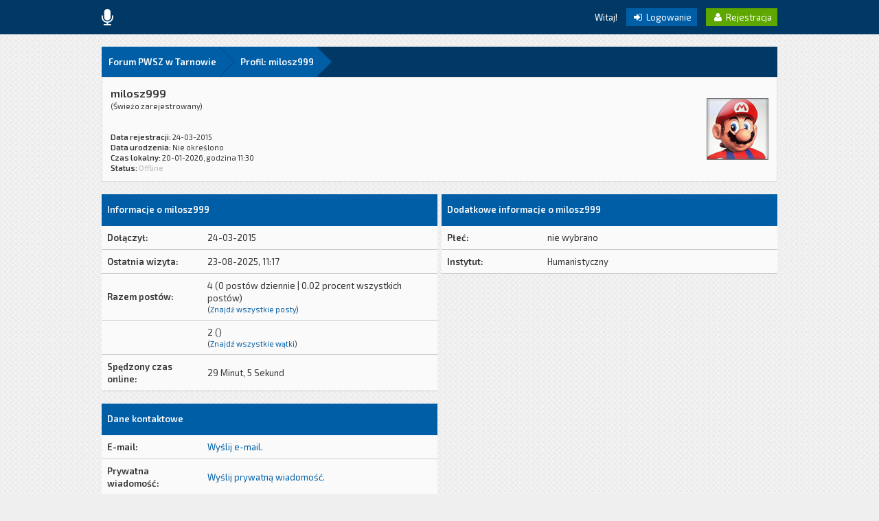

--- FILE ---
content_type: text/html; charset=UTF-8
request_url: http://pwsz-tarnow.edu.pl/milosz999-u
body_size: 5705
content:
<!DOCTYPE html PUBLIC "-//W3C//DTD XHTML 1.0 Transitional//EN" "http://www.w3.org/TR/xhtml1/DTD/xhtml1-transitional.dtd"><!-- start: member_profile -->
<html xml:lang="pl" lang="pl" xmlns="http://www.w3.org/1999/xhtml">
<head>
<title>Forum PWSZ w Tarnowie - Profil: milosz999</title>
<!-- start: headerinclude -->
<link rel="alternate" type="application/rss+xml" title="Najnowsze wątki (RSS 2.0)" href="http://pwsz-tarnow.edu.pl/syndication.php" />
<link rel="alternate" type="application/atom+xml" title="Najnowsze wątki (Atom 1.0)" href="http://pwsz-tarnow.edu.pl/syndication.php?type=atom1.0" />

<link href='http://fonts.googleapis.com/css?family=Exo+2:400,600' rel='stylesheet' type='text/css'>
<link rel="stylesheet" href="https://maxcdn.bootstrapcdn.com/font-awesome/4.5.0/css/font-awesome.min.css">

<meta http-equiv="Content-Type" content="text/html; charset=UTF-8" />
<meta http-equiv="Content-Script-Type" content="text/javascript" />
<script type="text/javascript" src="http://pwsz-tarnow.edu.pl/jscripts/jquery.js?ver=1806"></script>
<script type="text/javascript" src="http://pwsz-tarnow.edu.pl/jscripts/jquery.plugins.min.js?ver=1806"></script>
<script type="text/javascript" src="http://pwsz-tarnow.edu.pl/jscripts/general.js?ver=1810"></script>
<script type="text/javascript" src="http://pwsz-tarnow.edu.pl/images/square/custom/tipsy.js"></script>
<script data-ad-client="ca-pub-6607212151721123" async src="https://pagead2.googlesyndication.com/pagead/js/adsbygoogle.js"></script>
<link type="text/css" rel="stylesheet" href="http://pwsz-tarnow.edu.pl/cache/themes/theme44/css3.css" />
<link type="text/css" rel="stylesheet" href="http://pwsz-tarnow.edu.pl/cache/themes/theme44/Square.css" />
<link type="text/css" rel="stylesheet" href="http://pwsz-tarnow.edu.pl/cache/themes/theme44/global.css" />

<script type="text/javascript">
<!--
	lang.unknown_error = "Wystąpił nieznany błąd.";

	lang.select2_match = "";
	lang.select2_matches = "";
	lang.select2_nomatches = "";
	lang.select2_inputtooshort_single = "";
	lang.select2_inputtooshort_plural = "";
	lang.select2_inputtoolong_single = "";
	lang.select2_inputtoolong_plural = "";
	lang.select2_selectiontoobig_single = "";
	lang.select2_selectiontoobig_plural = "";
	lang.select2_loadmore = "";
	lang.select2_searching = "";

	var cookieDomain = ".pwsz-tarnow.edu.pl";
	var cookiePath = "/";
	var cookiePrefix = "";
	var cookieSecureFlag = "0";
	var deleteevent_confirm = "Czy na pewno chcesz usunąć to wydarzenie?";
	var removeattach_confirm = "Czy na pewno chcesz usunąć zaznaczone załączniki?";
	var loading_text = 'Wczytywanie<br />Proszę czekać...';
	var saving_changes = 'Zapisywanie zmian...';
	var use_xmlhttprequest = "1";
	var my_post_key = "9c7fee1e3e2223d9169bd1565047f114";
	var rootpath = "http://pwsz-tarnow.edu.pl";
	var imagepath = "http://pwsz-tarnow.edu.pl/images/square";
  	var yes_confirm = "Tak";
	var no_confirm = "Nie";
	var MyBBEditor = null;
	var spinner_image = "http://pwsz-tarnow.edu.pl/images/square/spinner.gif";
	var spinner = "<img src='" + spinner_image +"' alt='' />";
	var modal_zindex = 9999;
// -->
</script>

<script type="text/javascript">
jQuery(document).ready(function($) {

function DropDown(el) {
	this.dd = el;
	this.initEvents();
		}
			DropDown.prototype = {
				initEvents : function() {
					var obj = this;

					obj.dd.on('click', function(event){
						$(this).toggleClass('active');
						event.stopPropagation();
			});	
			}
		}

			$(function() {
                                var dd = new DropDown( $('#dd') );

				$(document).click(function() {
					$('.wrapper-dropdown-5').removeClass('active');
				});

			});
});
</script>

<script type="text/javascript">
jQuery(function() {

    var quotes = jQuery(".quotes");
    var quoteIndex = -1;
    
    function showNextQuote() {
        ++quoteIndex;
        quotes.eq(quoteIndex % quotes.length)
            .fadeIn(500)
            .delay(12000)
            .fadeOut(500, showNextQuote);
    }
    
    showNextQuote();

});
</script>

<script type="text/javascript"> 
jQuery(function() {
	jQuery("a").tipsy({gravity: jQuery.fn.tipsy.autoNS});
	jQuery("title").tipsy({gravity: jQuery.fn.tipsy.autoNS});
	jQuery("img").tipsy({gravity: jQuery.fn.tipsy.autoNS});
	jQuery("i").tipsy({gravity: jQuery.fn.tipsy.autoNS});
	jQuery("span").tipsy({gravity: jQuery.fn.tipsy.autoNS});
	jQuery("div").tipsy({gravity: jQuery.fn.tipsy.autoNS});
	jQuery("label").tipsy({gravity: jQuery.fn.tipsy.autoNS});
	jQuery("input").tipsy({gravity: jQuery.fn.tipsy.autoNS});
});
</script>

<script type="text/javascript">
jQuery(document).ready(function($) {

    $(".catdesc").hide();

    $(".cattitle").on('mouseover mouseout', function(event) {

        var catdesc = $(this).parent().children('.catdesc');

        var content = catdesc.text();

        if (content !== "") {
            if (event.type == 'mouseover') {
                catdesc.fadeIn('slow');
            } else {
                catdesc.stop(true, true).fadeOut('slow');
            }
        }

    });

});
</script>

<script type="text/javascript">
jQuery(document).ready(function() {
    var offset = 100;
    var duration = 250;
    jQuery(window).scroll(function() {
        if (jQuery(this).scrollTop() > offset) {
            jQuery(".scrolltotop").fadeIn(duration);
        } else {
            jQuery(".scrolltotop").fadeOut(duration);
        	}
    });
    
    jQuery('.scrolltotop').click(function(event) {
        event.preventDefault();
        jQuery('html, body').animate({scrollTop: 0}, 600);
        	return false;
    	})
});
</script>
<!-- end: headerinclude -->
<script type="text/javascript" src="http://pwsz-tarnow.edu.pl/jscripts/report.js?ver=1804"></script>

<link rel="canonical" href="http://pwsz-tarnow.edu.pl/milosz999-u" />
</head>
<body>
 
    <!-- Tapatalk smart banner body start --> 
<script type="text/javascript">
    if(typeof(app_ios_id) != "undefined") {
		tapatalkDetect();
	}
    </script>
 
    <!-- Tapatalk smart banner body end --> 
<!-- start: header -->
<div class="scrolltotop"><i class="fa fa-caret-up fa-2x"></i></div>

<div id="container">
<!--
	<div id="header">
		<div class="wrapper">
          	<div class="logo"><div class="logo2"><i class="fa fa-cube fa-fw"></i></div> Square</div>
          	<div class="menu">
              	<ul>
                  	<li><a href="http://pwsz-tarnow.edu.pl/index.php"><i class="fa fa-comments fa-2x"></i><br />Index</a></li>
                  	<li><a href="http://pwsz-tarnow.edu.pl/search.php"><i class="fa fa-search fa-2x"></i><br />Search</a></li>
                  	<li><a href="http://pwsz-tarnow.edu.pl/memberlist.php"><i class="fa fa-users fa-2x"></i><br />Members</a></li>
                  	<li><a href="http://pwsz-tarnow.edu.pl/calendar.php"><i class="fa fa-calendar-o fa-2x"></i><br />Calendar</a></li>
                	<li><a href="http://pwsz-tarnow.edu.pl/misc.php?action=help"><i class="fa fa-question-circle fa-2x"></i><br />Help</a></li>
              	</ul>
          	</div>
		</div>
	</div>
  -->
	<div id="panel">
  		<div class="wrapper">
			<div class="news">
				<div class="announcements"><i class="fa fa-microphone fa-2x"></i></div>
					<div class="automsj">
						
						
						
					</div>
			</div>
        	<div class="usersection">
				<!-- start: header_welcomeblock_guest -->
Witaj! <span class="loginbutton"><a href="http://pwsz-tarnow.edu.pl/member.php?action=login" onclick="$('#quick_login').modal({ fadeDuration: 250, keepelement: true, zIndex: (typeof modal_zindex !== 'undefined' ? modal_zindex : 9999) }); return false;"><i style="font-size: 14px;" class="fa fa-sign-in fa-fw"></i> Logowanie</a></span> <span class="registerbutton"><a href="http://pwsz-tarnow.edu.pl/member.php?action=register"><i style="font-size: 14px;" class="fa fa-user fa-fw"></i> Rejestracja</a></span>

<div class="modal" id="quick_login" style="display: none;">
	<form method="post" action="http://pwsz-tarnow.edu.pl/member.php">
		<input name="action" type="hidden" value="do_login" />
		<input name="url" type="hidden" value="" />
		<input name="quick_login" type="hidden" value="1" />
      	<div class="welcometitle">
      		<h1>Login at Forum PWSZ w Tarnowie</h1>
      	</div>
		<div class="welcomebox">
          	Square is a minimalistic template, renewed to 1.8 MyBB series. You can find a lot of details in the design, and of course, all squared.<br /><br />
          	Enjoy the crossbrowser design, tested in the latest Google Chrome, Mozilla Firefox and Opera versions.<br /><br />
          	¡¿What are you waiting for?! Join us now!
      	</div>
      	<div class="welcomelogin">
          	<ul>
				<li><span class="log"><i class="fa fa-user fa-fw"></i></span><input name="quick_username" id="quick_login_username" type="text" value="Username" class="textlog" size="25" /></li>
				<li><span class="log"><i class="fa fa-lock fa-fw"></i></span><input name="quick_password" id="quick_login_password" type="password" value="Password" class="textlog" size="25" /></li>
			</ul>
          	<br style="clear: both;"/>
          	<input name="quick_remember" id="quick_login_remember" type="checkbox" value="yes" class="checkbox" checked="checked" />
            <label for="quick_login_remember" style="color: #363636;">Zapamiętaj mnie</label><br />
          	<a href="http://pwsz-tarnow.edu.pl/member.php?action=lostpw" class="lost_password">Nie pamiętam hasła</a>
			<br style="clear: both;"/><br />
          	<input class="loginbutton" name="submit" type="submit" value="Zaloguj się" style="cursor: pointer;" />
			<span class="registerbutton"><a href="http://pwsz-tarnow.edu.pl/member.php?action=register"><i style="font-size: 14px;" class="fa fa-user fa-fw"></i> Rejestracja</a></span>
      	</div>
	</form>
</div>

<script type="text/javascript">
	$("#quick_login input[name='url']").val($(location).attr('href'));
</script>
<!-- end: header_welcomeblock_guest -->
				
        	</div>
		</div>
	</div>
      
		<div id="content">
			<div class="wrapper">
              	<br />
              	<!-- start: nav -->
<fieldset class="breadcrumb">
	<span class="crumbs"><!-- start: nav_bit -->
<span class="crust">
	<a href="http://pwsz-tarnow.edu.pl/index.php" class="crumb">Forum PWSZ w Tarnowie</a>
	<span class="arrow">
		<span>&gt;</span>
	</span>
</span>
<!-- end: nav_bit --><!-- start: nav_sep_active -->

<!-- end: nav_sep_active -->
		<span class="crust"><!-- start: nav_bit_active -->
<a href="" class="crumb">
	Profil: milosz999
</a>
<span class="arrow">
	<span>&gt;</span>
</span>
<!-- end: nav_bit_active --></span>
	</span>
</fieldset>
<!-- end: nav -->
				
				
				
				
				
				
				
 
<!-- end: header -->
<fieldset>
	<table width="100%" cellspacing="0" cellpadding="0" border="0">
		<tr>
			<td width="75%">
				<span class="largetext"><strong>milosz999</strong></span><br />
				<span class="smalltext">
					(Świeżo zarejestrowany)<br />
					
					<br />
					<br />
					<strong>Data rejestracji:</strong> 24-03-2015<br />
					<strong>Data urodzenia:</strong> Nie określono <br />
					<strong>Czas lokalny:</strong> 20-01-2026, godzina 11:30 <br />
					<strong>Status:</strong> <!-- start: member_profile_offline -->
<span class="offline" style="font-weight: bold;">Offline</span>
<!-- end: member_profile_offline -->
				</span>
			</td>
			<td width="25%" align="right" valign="middle"><!-- start: member_profile_avatar -->
<img src="http://pwsz-tarnow.edu.pl/images/avatars/mario.gif?dateline=1427185877" alt="" width="90" height="90" />
<!-- end: member_profile_avatar --></td>
		</tr>
	</table>
</fieldset>
<br />

<table width="100%" cellspacing="0" cellpadding="0" border="0" align="center">
	<tr>
		<td width="50%" valign="top">
			<table border="0" cellspacing="0" cellpadding="8" class="tborder">
				<tr>
					<td colspan="2" class="thead"><strong>Informacje o milosz999</strong></td>
				</tr>
				<tr>
					<td class="trow1" style="width: 30%;"><strong>Dołączył:</strong></td>
					<td class="trow1">24-03-2015</td>
				</tr>
				<tr>
					<td class="trow2"><strong>Ostatnia wizyta:</strong></td>
					<td class="trow2">23-08-2025, 11:17 </td>
				</tr>
				<tr>
					<td class="trow1"><strong>Razem postów:</strong></td>
					<td class="trow1">4 (0 postów dziennie | 0.02 procent wszystkich postów)<!-- start: member_profile_findposts -->
<br /><span class="smalltext">(<a href="search.php?action=finduser&amp;uid=2468">Znajdź wszystkie posty</a>)</span>
<!-- end: member_profile_findposts --></td>
				</tr>
				<tr>
					<td class="trow2"><strong></strong></td>
					<td class="trow2">2 ()<!-- start: member_profile_findthreads -->
<br /><span class="smalltext">(<a href="search.php?action=finduserthreads&amp;uid=2468">Znajdź wszystkie wątki</a>)</span>
<!-- end: member_profile_findthreads --></td>
				</tr>
				<tr>
					<td class="trow1"><strong>Spędzony czas online:</strong></td>
					<td class="trow1">29 Minut, 5 Sekund</td>
				</tr>
				
				
				
			</table>
			<!-- start: member_profile_contact_details -->
<br />
<table border="0" cellspacing="0" cellpadding="8" class="tborder tfixed">
	<colgroup>
	<col style="width: 30%;" />
	</colgroup>
	<tr>
		<td colspan="2" class="thead"><strong>Dane kontaktowe</strong></td>
	</tr>
	
	<!-- start: member_profile_email -->
<tr>
<td class="trow1"><strong>E-mail:</strong></td>
<td class="trow1"><a href="member.php?action=emailuser&amp;uid=2468">Wyślij e-mail.</a></td>
</tr>
<!-- end: member_profile_email -->
	<!-- start: member_profile_pm -->
<tr>
	<td class="trow2"><strong>Prywatna wiadomość:</strong></td>
	<td class="trow2"><a href="private.php?action=send&amp;uid=2468">Wyślij prywatną wiadomość.</a></td>
</tr>
<!-- end: member_profile_pm -->
	
	
	
	
	
</table>
<!-- end: member_profile_contact_details -->
		</td>
		<td>&nbsp;&nbsp;</td>
		<td width="50%" valign="top">
			<!-- start: member_profile_customfields -->
<table border="0" cellspacing="0" cellpadding="8" class="tborder tfixed">
<colgroup>
<col style="width: 30%;" />
</colgroup>
<tr>
<td colspan="2" class="thead"><strong>Dodatkowe informacje o milosz999</strong></td>
</tr>
<!-- start: member_profile_customfields_field -->
<tr>
<td class="trow1"><strong>Płeć:</strong></td>
<td class="trow1 scaleimages">nie wybrano</td>
</tr>
<!-- end: member_profile_customfields_field --><!-- start: member_profile_customfields_field -->
<tr>
<td class="trow2"><strong>Instytut:</strong></td>
<td class="trow2 scaleimages">Humanistyczny</td>
</tr>
<!-- end: member_profile_customfields_field -->
</table>
<br />
<!-- end: member_profile_customfields -->
			
			
			
			<div style="text-align: center"></div>
		</td>
	</tr>
</table>
<!-- start: footer -->
</div>
</div>

<br style="clear: both;" />

<div id="footer">
	<div class="wrapper">
      	<div class="one">

      	</div>
      	<div class="two">
          	<h3>Nawigacja naszego forum</h3>
          	<ul>
                <li><a href="http://pwsz-tarnow.edu.pl/index.php"><i style="font-size: 14px;" class="fa fa-comments fa-fw"></i> Index</a></li>
                <li><a href="http://pwsz-tarnow.edu.pl/search.php"><i style="font-size: 14px;" class="fa fa-search fa-fw"></i> Search</a></li>
                <li><a href="http://pwsz-tarnow.edu.pl/memberlist.php"><i style="font-size: 14px;" class="fa fa-users fa-fw"></i> Members</a></li>
                <li><a href="http://pwsz-tarnow.edu.pl/calendar.php"><i style="font-size: 14px;" class="fa fa-calendar-o fa-fw"></i> Calendar</a></li>
				<li><a href="http://pwsz-tarnow.edu.pl/misc.php?action=help"><i style="font-size: 14px;" class="fa fa-question-circle fa-fw"></i> Help</a></li>
			</ul>
      	</div>
      	<div class="three">
          	<h3>Przydatne linki do prac na uczelni</h3>
          	<ul>
              	<!-- start: footer_contactus -->
<li><a href="mailto:webmaster@pwsz-tarnow.edu.pl"><i style="font-size: 14px;" class="fa fa-info fa-fw"></i> Kontakt</a></li>
<!-- end: footer_contactus -->
				<li><a href="http://pwsz-tarnow.edu.pl/misc.php?action=syndication"><i style="font-size: 14px;" class="fa fa-rss fa-fw"></i> RSS</a></li>
              	<li><a href="http://pwsz-tarnow.edu.pl/search.php?action=getnew"><i style="font-size: 14px;" class="fa fa-comments fa-fw"></i> Pokaż nowe posty</a></li>
				<li><a href="http://pwsz-tarnow.edu.pl/search.php?action=getdaily"><i style="font-size: 14px;" class="fa fa-comments-o fa-fw"></i> Pokaż dzisiejsze posty</a></li>
              	<li><a href="http://pwsz-tarnow.edu.pl/archive/index.php"><i style="font-size: 14px;" class="fa fa-file-o fa-fw"></i> Wersja bez grafiki</a></li>
			</ul>
      	</div>
    </div>
</div>

<div id="copyright">
  	<div class="wrapper">
      	<div style="float: left;">
          	<!-- MyBB is free software developed and maintained by a volunteer community.
					It would be much appreciated by the MyBB Group if you left the full copyright and "powered by" notice intact,
					to show your support for MyBB.  If you choose to remove or modify the copyright below,
					you may be refused support on the MyBB Community Forums.

					This is free software, support us and we'll support you. -->
				
				<!-- End powered by -->
      	</div>
      	<div style="float: right;">
          	
      	</div>
  	</div>
<!-- The following piece of code allows MyBB to run scheduled tasks. DO NOT REMOVE --><!-- start: task_image -->
<img src="http://pwsz-tarnow.edu.pl/task.php" width="1" height="1" alt="" />
<!-- end: task_image --><!-- End task image code -->

</div>


<!-- end: footer -->
<script type="text/javascript">
<!--
function resize_images() {
var img = $$( "img.postimage" );
for ( var i = 0; i < img.length; i++ ) {
while ( !img[i].complete ) { break; }
if ( img[i].width > 400 ) {
var imgURL = img[i].getAttribute( "src" );
var oldWidth = img[i].width;
var oldHeight = img[i].height;
img[i].width = 400;
img[i].height = oldHeight * ( 400 / oldWidth )
img[i].setAttribute( "alt", imgURL );
img[i].setAttribute( "title", imgURL );
img[i].style.borderTop = "1px dotted #ff0000";
img[i].style.borderLeft = "1px dotted #ff0000";
img[i].style.borderRight = "1px dotted #ff0000";
var parent = img[i].parentNode;
var warning = document.createElement( "div" );
var align = parent.getAttribute( "style" );
var setalign = "";
if ( align == "text-align: center;" || align == "text-align: right;" ) {
if ( align == "text-align: center;" ) setalign = "center";
if ( align == "text-align: right;" ) setalign = "right"; }
warning.innerHTML = "<div style=\"border-bottom:1px dotted #ff0000;border-left:1px dotted #ff0000;border-right:1px dotted #ff0000;background:#ff0000;padding:3px 0;text-align:center;width:400px;\"><a href=\"" + imgURL + "\" target=\"_blank\" style=\"font-weight:bold;color: #ffffff;\">Kliknij, aby zobaczyć pełny rozmiar zdjęcia.</a></div>";
warning.setAttribute( "align", setalign );
parent.insertBefore( warning, img[i].nextSibling );
}}}
Event.observe( window, "load", function() { resize_images(); } );
-->
</script>
</body>
</html>
<!-- end: member_profile -->

--- FILE ---
content_type: text/html; charset=utf-8
request_url: https://www.google.com/recaptcha/api2/aframe
body_size: 268
content:
<!DOCTYPE HTML><html><head><meta http-equiv="content-type" content="text/html; charset=UTF-8"></head><body><script nonce="rie6kXR1OAwkSw-uOYKFyg">/** Anti-fraud and anti-abuse applications only. See google.com/recaptcha */ try{var clients={'sodar':'https://pagead2.googlesyndication.com/pagead/sodar?'};window.addEventListener("message",function(a){try{if(a.source===window.parent){var b=JSON.parse(a.data);var c=clients[b['id']];if(c){var d=document.createElement('img');d.src=c+b['params']+'&rc='+(localStorage.getItem("rc::a")?sessionStorage.getItem("rc::b"):"");window.document.body.appendChild(d);sessionStorage.setItem("rc::e",parseInt(sessionStorage.getItem("rc::e")||0)+1);localStorage.setItem("rc::h",'1768905014923');}}}catch(b){}});window.parent.postMessage("_grecaptcha_ready", "*");}catch(b){}</script></body></html>

--- FILE ---
content_type: text/css
request_url: http://pwsz-tarnow.edu.pl/cache/themes/theme44/css3.css
body_size: 33
content:

		
		
		
		
		
		
		
		
		
		
		

--- FILE ---
content_type: text/css
request_url: http://pwsz-tarnow.edu.pl/cache/themes/theme44/Square.css
body_size: 3294
content:
.tipsy {
    position: absolute;
    padding: 5px;
    z-index: 100000;
}

.tipsy-inner {
	font-family: 'Exo 2', sans-serif;
	font-size: 11px;
    background: #161616;
    color: #FFFFFF;
    max-width: 200px;
    padding: 5px 8px;
    text-align: center;
}

.tipsy-arrow {
    position: absolute;
    width: 0;
    height: 0;
    line-height: 0;
    border: 5px dashed #161616;
}
  
.tipsy-arrow-n {
    border-bottom-color: #161616;
}

.tipsy-arrow-s {
    border-top-color: #161616;
}

.tipsy-arrow-e {
    border-left-color: #161616;
}

.tipsy-arrow-w {
    border-right-color: #161616;
}
  
.tipsy-n .tipsy-arrow {
    top: 0px; left: 50%;
    margin-left: -5px;
    border-bottom-style: solid;
    border-top: none;
    border-left-color: transparent;
    border-right-color: transparent;
}

.tipsy-nw .tipsy-arrow {
    top: 0;
    left: 10px;
    border-bottom-style: solid;
    border-top: none;
    border-left-color: transparent;
    border-right-color: transparent;
}

.tipsy-ne .tipsy-arrow {
    top: 0;
    right: 10px;
    border-bottom-style: solid;
    border-top: none;
    border-left-color: transparent;
    border-right-color: transparent;
}

.tipsy-s .tipsy-arrow {
    bottom: 0;
    left: 50%;
    margin-left: -5px;
    border-top-style: solid;
    border-bottom: none;
    border-left-color: transparent;
    border-right-color: transparent;
}

.tipsy-sw .tipsy-arrow {
    bottom: 0;
    left: 10px;
    border-top-style: solid;
    border-bottom: none;
    border-left-color: transparent;
    border-right-color: transparent;
}

.tipsy-se .tipsy-arrow {
    bottom: 0;
    right: 10px;
    border-top-style: solid;
    border-bottom: none;
    border-left-color: transparent;
    border-right-color: transparent;
}

.tipsy-e .tipsy-arrow {
    right: 0;
    top: 50%;
    margin-top: -5px;
    border-left-style: solid;
    border-right: none;
    border-top-color: transparent;
    border-bottom-color: transparent;
}

.tipsy-w .tipsy-arrow {
    left: 0;
    top: 50%;
    margin-top: -5px;
    border-right-style: solid;
    border-left: none;
    border-top-color: transparent;
    border-bottom-color: transparent;
}

.catdesc {
  	font-family: 'Exo 2', sans-serif;
  	font-size: 11px;
  	padding: 6px 12px;
  	background: #003965;
  	color: #FAFAFA;
}

#header {
  	background: #005ea7;
  	height: 200px;
  	min-width: 1024px;
}

.logo {
  	float: left;
  	font-family: 'Exo 2', sans-serif;
  	font-size: 72px;
  	font-weight: 400;
  	color: #FFFFFF;
  	margin-top: 40px;
  	transition: all 0.5s ease;
}

.logo2 {
  	float: left;
  	color: #FFFFFF;
  	margin-top: 20px;
  	transition: all 0.5s ease;
}

.logo:hover > .logo2 {
  	transform: rotate(360deg);
}

.menu {
  	width: 492px;
  	float: right;
  	margin: 75px 0 0 0;
  	padding: 0;
  	text-align: right;
}

.menu ul {
  	margin: 0;
  	padding: 0;
}

.menu ul li {
  	list-style: none;
  	display: inline-block;
  	margin: 0 0 0 25px;
  	padding: 0;
  	text-align: center;
  	width: 60px;
  	height: 60px;
  	line-height: 30px;
}

.menu ul li a:link, .menu ul li a:visited {
  	color: rgba(255, 255, 255, 0.5);
  	text-decoration: none;
  	transition: all 0.5s ease;
}

.menu ul li a:hover, .menu ul li a:active {
  	color: rgba(255, 255, 255, 1);
  	text-decoration: none;
  	transition: all 0.5s ease;
}

#panel {
  	background: #003965;
  	height: 50px;
  	min-width: 1024px;
}

.news {
 	padding: 0;
	margin: 0;
  	width: 492px;
  	height: 50px;
  	line-height: 50px;
  	float: left;
}

.announcements {
  	width: 17px;
  	padding: 0 5px 0 0;
    color: #FFFFFF;
  	text-align: left;
  	float: left;
  	margin-top: 13px;
}

.automsj {
  	width: 446px;
  	float: left;
  	padding: 0 5px;
  	font-family: 'Exo 2', sans-serif;
  	font-size: 13px;
  	margin: 1px auto 0 auto;
}

.automsj ul {
  	padding: 0;
  	margin: 0;
}

.quotes {
    color: #FFFFFF;
  	list-style: none;
  	display: none;
  	text-align: left;
}

.usersection {
  	margin: 0;
  	padding: 0;
  	float: right;
  	text-align: right;
  	width: 492px;
  	height: 50px;
  	line-height: 50px;
  	color: #FFFFFF;
}

.loginbutton a:link, .loginbutton a:visited {
  	padding: 5px 8px;
  	margin-left: 10px;
  	color: #FFFFFF;
  	transition: all 0.5s ease;
  	background: #005ea7;
  	text-decoration: none;
}

.loginbutton a:hover, .loginbutton a:active {
  	transition: all 0.5s ease;
  	background: #0073cd;
  	text-decoration: none;
}

.registerbutton a:link, .registerbutton a:visited {
  	padding: 5px 8px;
  	margin-left: 10px;
  	color: #FFFFFF;
  	transition: all 0.5s ease;
  	background: #5ea700;
  	text-decoration: none;
}

.registerbutton a:hover, .registerbutton a:active {
  	transition: all 0.5s ease;
  	background: #79cd00;
}

.usermenu {
  	font-size: 13px;
  	margin-right: 20px;
}

.usermenu a:link, .usermenu a:visited {
  	color: #008fff;
  	transition: all 0.5s ease;
  	text-decoration: none;
}

.usermenu a:hover, .usermenu a:active {
	color: #54b4ff;
  	transition: all 0.5s ease;
}

.panelavatar {
	background: url(../../../images/square/default_avatar.png) no-repeat;
	background-size: 100% auto;
  	margin: 0 5px 0 0;
  	padding: 0;
}

.panelavatar img {
	margin: 0px;
	padding: 0px;
}

.panelavatar img[src=""] {
	display: none;
	margin: 0px;
	padding: 0px;
}

.wrapper-dropdown-5 {
    position: relative;
    top: -32px;
    float: right;
    cursor: pointer;
    outline: none;
    z-index: 999;
  	color: #008fff;
  	transition: all 0.5s ease;
}

.wrapper-dropdown-5 .dropdown {
	position: absolute;
	width: 190px;
    padding: 0;
	top: 18px;
	left: -179px;
	list-style: none;
	max-height: 0;
	overflow: hidden;
  	transition: all 0.5s ease;
  	color: #FFFFFF;
	background: #003965;
}

.wrapper-dropdown-5:hover, .wrapper-dropdown-5:active {
    cursor: pointer;
	transition: all 0.5s ease;
  	color: #54b4ff;
}

.wrapper-dropdown-5 .dropdown li {
    padding: 5px;
}

.wrapper-dropdown-5 .dropdown li a {
    padding: 5px;
    height: 20px;
    line-height: 18px;
    display: block;
    font-size: 13px;
    text-decoration: none;
    color: #FFFFFF;
  	transition: all 0.3s ease;
}

.wrapper-dropdown-5 .dropdown li:last-of-type a {
    border: none;
}

.wrapper-dropdown-5 .dropdown li i {
    margin-right: 5px;
    color: inherit;
    vertical-align: middle;
}

.wrapper-dropdown-5 .dropdown li:hover a {
    display: block;
    cursor: pointer;
	background: #008fff;
  	transition: all 0.3s ease;
}

.wrapper-dropdown-5.active .dropdown {
    max-height: 400px;
}

.tduser {
    padding: 0;
    margin: 0;
}

.admincp a:link, .admincp a:visited {
  	background: #d00000;
  	padding: 4px 3px 4px 5px;
  	transition: all 0.5s ease;
  	color: #EFEFEF;
}

.admincp a:hover {
  	background: #fe0000;
  	transition: all 0.5s ease;
  	color: #FFFFFF;
}

.modcp a:link, .modcp a:visited {
  	background: #00abd0;
  	padding: 4px;
  	transition: all 0.5s ease;
  	color: #EFEFEF;
}

.modcp a:hover {
  	background: #00d1fe;
  	transition: all 0.5s ease;
  	color: #FFFFFF;
}

.breadcrumb {
	font-family: 'Exo 2', sans-serif;
    font-size: 13px;
    font-weight: bold;
    overflow: hidden;
    margin: auto;
    padding: 0;
	background: #003965;
    color: #FFFFFF;
    border: 1px none;
    height: 44px;
    width: 984px;
  	min-width: 984px;
}

.breadcrumb .crust {
    display: block;
    float: left;
    position: relative;
}

.breadcrumb .crust:first-child a.crumb {
    padding-left: 10px;
}

.breadcrumb .crust a.crumb, .breadcrumb .crust b.lastcrumb {
    text-decoration: none;
    padding: 5px 5px 5px 30px;
    margin-bottom: -1px;
    outline: 0 none;
    display: block;
    color: #FFFFFF;
    text-decoration: none;
	background: #005ea7;
	transition: all 0.5s ease;
}

.breadcrumb .crust b.lastcrumb {
    background: transparent none;
}

.breadcrumb .crust a.crumb, .breadcrumb .crust b.lastcrumb {
    line-height: 35px;
}

.breadcrumb .crust .arrow {
    border: 22px solid transparent;
    border-right: 1px none;
    border-left-color: #003c6d;
    display: block;
    position: absolute;
    right: -22px;
    top: 0;
    z-index: 1;
    width: 0px;
    height: 0px;
}

.breadcrumb .crust .arrow span {
    border: 23px solid transparent;
    border-right: 1px none black;
    border-left-color: #005ea7;
    display: block;
    position: absolute;
    left: -24px;
    top: -23px;
    z-index: 51;
    white-space: nowrap;
    overflow: hidden;
    text-indent: 9999px;
    width: 0px;
    height: 0px;
	transition: all 0.5s ease;
}

.breadcrumb .refresh:hover {
    background-position: 0px -16px; 
}

.breadcrumb .crust:last-child a.crumb {
}

.breadcrumb .crust:hover a.crumb {
    text-decoration:none; 
    cursor: pointer;
    background: #0076D1;
	transition: all 0.5s ease;
}

.breadcrumb .crust:hover .arrow span { 
    border-left-color: #0076D1;
	transition: all 0.5s ease;
}

.effect {
  	opacity: 0.5;
  	transition: all 0.5s ease;
}

.effect:hover {
  	opacity: 1;
  	transition: all 0.5s ease;
}

.scrolltotop {
    cursor: pointer;
    border: 1px solid #54b4ff;
    padding: 2px 11px 6px 11px;
    position: fixed;
    bottom: 1em;
    right: 20px;
    text-decoration: none;
    color: #54b4ff;
    display: none;
	transition: all 0.5s ease;
  	font-size: 16px;
  	opacity: 0.75;
}

.scrolltotop:hover {    
    cursor: pointer;
    border: 1px solid #54b4ff;
    color: #54b4ff;
	transition: all 0.5s ease;
  	opacity: 1;
}

.thead {
  	background: #005ea7;
  	font-size: 13px;
  	color: #FAFAFA;
  	height: 30px;
  	line-height: 29px;
  	font-weight: bold;
}

.thead a:link, .thead a:visited {
  	color: #FAFAFA;
  	text-decoration: none;
  	font-weight: bold;
}

.thead a:hover, .thead a:active {
  	color: #FAFAFA;
  	text-decoration: none;
}

.theadend {
  	height: 3px;
  	background: #003965;
}

.language {
  	float: right;
  	margin-left: 20px;
}

.themes {
	float: right;
}

#footer {
  	background: #003965;
  	height: 200px;
  	min-width: 1024px;
}

#copyright {
  	height: 50px;
  	line-height: 50px;
  	color: #FAFAFA;
  	background: #005ea7;
  	min-width: 1024px;
}

#copyright a:link, #copyright a:visited {
  	color: #54b4ff;
  	transition: all 0.5s ease;
  	text-decoration: none;
}

#copyright a:hover, #copyright a:active {
  	color: #98D2FF;
  	transition: all 0.5s ease;
  	text-decoration: none;
}

.one {
  	width: 330px;
  	margin-right: 130px;
  	float: left;
}

.two {
  	width: 150px;
  	margin-right: 170px;
  	float: left;
}

.three {
  	width: 150px;
  	float: left;
}

.one h3 {
  	font-size: 19px;
  	color: #FAFAFA;
  	margin: 20px 0;
}

.two h3 {
  	font-size: 19px;
  	color: #FAFAFA;
  	margin: 20px 0;
}

.three h3 {
  	font-size: 19px;
  	color: #FAFAFA;
  	margin: 20px 0;
}

.one p {
  	font-size: 13px;
	color: rgba(255, 255, 255, 0.5);
  	line-height: 11px;
}

.two ul {
  	margin: 0;
  	padding: 0;
}

.two ul li {
  	list-style: none;
  	display: block;
  	padding: 2px 0;
  	margin: 0;
}

.two ul li a:link, .two ul li a:visited {
  	text-decoration: none;
  	color: rgba(255, 255, 255, 0.5);
  	transition: all 0.5s ease;
}

.two ul li a:hover, .two ul li a:active {
  	color: rgba(255, 255, 255, 1);
  	transition: all 0.5s ease;
}

.three ul {
  	margin: 0;
  	padding: 0;
}

.three ul li {
  	list-style: none;
  	display: block;
  	padding: 2px 0;
  	margin: 0;
}

.three ul li a:link, .three ul li a:visited {
  	text-decoration: none;
  	color: rgba(255, 255, 255, 0.5);
  	transition: all 0.5s ease;
}

.three ul li a:hover, .three ul li a:active {
  	color: rgba(255, 255, 255, 1);
  	transition: all 0.5s ease;
}

::-webkit-scrollbar {  
    width: 15px;
}

::-webkit-scrollbar-track {  
    background: #003965;
}

::-webkit-scrollbar-thumb {  
    background: #005ea7;
}

::-webkit-scrollbar-thumb:hover {  
    background: #008fff;
}

.userbrowsing {
  	background: #FAFAFA;
  	border: 1px solid #CCC;
  	padding: 8px;
}

.moderatedby {
  	background: #FAFAFA;
  	border: 1px solid #CCC;
  	padding: 8px;
}

.pagination2 {
	width: 120px;	
}

.pagination2 a:link, .pagination2 a:visited {
  	font-family: 'Exo 2', sans-serif;
  	font-size: 11px;
  	background: #003965;
  	color: #FAFAFA;
  	transition: all 0.5s ease;
  	padding: 3px 7px 3px 6px;
}

.pagination2 a:hover, .pagination2 a:active {
  	background: #005ea7;
  	transition: all 0.5s ease;
}

.bigbutton a:link, .bigbutton a:visited {
  	font-family: 'Exo 2', sans-serif;
  	font-size: 13px;
  	background: #003965;
  	padding: 10px 16px 10px 12px;
  	color: #FAFAFA;
  	transition: all 0.5s ease;
}

.bigbutton a:hover, .bigbutton a:active {
  	background: #005ea7;
  	transition: all 0.5s ease;
}

.closedbutton a:link, .closedbutton a:visited {
  	font-family: 'Exo 2', sans-serif;
  	font-size: 13px;
  	background: #650000;
  	padding: 10px 16px 10px 12px;
  	color: #FAFAFA;
  	transition: all 0.5s ease;
}

.closedbutton a:hover, .closedbutton a:active {
  	background: #a70000;
  	transition: all 0.5s ease;
}

.centered {
  	text-align: center;
}

.pbbutton a:link, .pbbutton a:visited {
  	font-family: 'Exo 2', sans-serif;
  	font-size: 13px;
  	background: #005ea7;
  	padding: 5px 8px 5px 6px;
  	color: #FAFAFA;
  	transition: all 0.5s ease;
}

.pbbutton a:hover, .pbbutton a:active {
  	background: #0075d0;
  	transition: all 0.5s ease;
}

.pbredbutton a:link, .pbredbutton a:visited {
  	font-family: 'Exo 2', sans-serif;
  	font-size: 13px;
  	background: #a70000;
  	padding: 5px 8px 5px 6px;
  	color: #FAFAFA;
  	transition: all 0.5s ease;
}

.pbredbutton a:hover, .pbredbutton a:active {
  	background: #d00000;
  	transition: all 0.5s ease;
}

.minibutton a:link, .minibutton a:visited{
	padding: 5px;
  	text-align: center;
  	background: #005ea7;
  	transition: all 0.5s ease;
  	color: #FAFAFA;
}

.minibutton a:hover, .minibutton a:active {
  	background: #0075d0;
  	transition: all 0.5s ease;
}

.welcomebox {
  	width: 370px;
  	margin: 10px 0 0 20px;
  	float: left;
  	text-align: justify;
  	font-family: 'Exo 2', sans-serif;
  	font-size: 13px;
  	color: #363636;
  	line-height: 22px;
}

.welcometitle h1 {
  	font-family: 'Exo 2', sans-serif;
  	font-size: 19px;
  	font-weight: 400;
  	text-align: center;
  	margin: 0 0 30px 0;
  	color: #FAFAFA;
}

.welcometitle {
  	background: #005ea7;
  	color: #FAFAFA;
}

.welcomelogin {
  	width: 190px;
  	margin: 10px 10px 0 50px;
  	float: left;
  	text-align: left;
  	line-height: 22px;
}

input.loginbutton {
  	padding: 5px 8px;
  	color: #FFFFFF;
  	transition: all 0.5s ease;
  	background: #005ea7;
  	text-decoration: none;
  	border: 1px none;
}

input.loginbutton:hover {
  	transition: all 0.5s ease;
  	background: #0073cd;
  	text-decoration: none;
}

.welcomelogin ul {
    float: left;
    margin: 0;
  	padding: 0;
    list-style: none;
}

.welcomelogin li {
    display: block;
}

.log {
    color: #FFFFFF;
    padding: 8px 8px 7px 7px;
	margin: 0 0 10px 0;
    background: #363636;
    border-top: 1px solid #363636;
    border-left: 1px solid #363636;
    border-bottom: 1px solid #363636;
    border-right: 1px none;
}

.textlog {
	font-family: 'Exo 2', sans-serif;
	font-size: 13px;
    width: 90px;
    color: #363636;
    background: #FFFFFF;
    border-top: 1px solid #363636;
    border-right: 1px solid #363636;
    border-bottom: 1px solid #363636;
    border-left: 1px none;
    padding: 8px 8px 7px 8px;
  	margin: 0 0 10px 0;
}
		
		
		
		
		
		